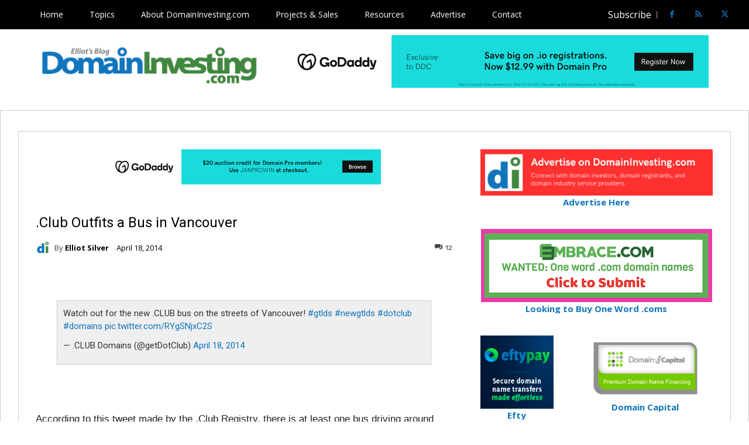

--- FILE ---
content_type: application/javascript; charset=UTF-8
request_url: https://static.catchy.com/js/cookies.js
body_size: 2721
content:
/**
 * Sets a cookie with various options.
 * @param {string} name - The name of the cookie.
 * @param {string} value - The value of the cookie.
 * @param {number} [minutes] - The number of minutes until the cookie expires.
 * @param {string} [path] - The path where the cookie is accessible.
 * @param {string} [domain] - The domain where the cookie is accessible.
 * @param {boolean} [secure] - Flag to specify if the cookie should be secure.
 * @param {string} [sameSite] - The SameSite attribute of the cookie (None, Lax, or Strict).
 */
function setCookie(name, value, minutes, path, domain, secure, sameSite) {
    let expires = "";
    if (minutes) {
        const date = new Date();
        date.setTime(date.getTime() + (minutes * 60 * 1000));
        expires = "; expires=" + date.toUTCString();
    }

    let cookieString = encodeURIComponent(name) + "=" + encodeURIComponent(value) + expires;

    if (path) {
        cookieString += "; path=" + path;
    }

    if (domain) {
        cookieString += "; domain=" + domain;
    }

    if (secure) {
        cookieString += "; secure";
    }

    if (sameSite) {
        cookieString += "; SameSite=" + sameSite;
    }

    document.cookie = cookieString;
}

/**
 * Gets the value of the specified cookie.
 *
 * name  Name of the desired cookie.
 *
 * Returns a string containing value of specified cookie,
 *   or null if cookie does not exist.
 */
function getCookie(name)
{
    var dc = document.cookie;
    var prefix = name + "=";
    var begin = dc.indexOf("; " + prefix);
    if (begin == -1)
    {
        begin = dc.indexOf(prefix);
        if (begin != 0) return null;
    }
    else
    {
        begin += 2;
    }
    var end = document.cookie.indexOf(";", begin);
    if (end == -1)
    {
        end = dc.length;
    }
    return unescape(dc.substring(begin + prefix.length, end));
}

/**
 * Deletes the specified cookie.
 *
 * name      name of the cookie
 * [path]    path of the cookie (must be same as path used to create cookie)
 * [domain]  domain of the cookie (must be same as domain used to create cookie)
 */
function deleteCookie(name, path, domain)
{
    if (getCookie(name))
    {
        document.cookie = name + "=" + 
            ((path) ? "; path=" + path : "") +
            ((domain) ? "; domain=" + domain : "") +
            "; expires=Thu, 01-Jan-70 00:00:01 GMT";
    }
}
/*create simple cookie*/
function createCookie(name,value,days) {
	if (days) {
		var date = new Date();
		date.setTime(date.getTime()+(days*24*60*60*1000));
		var expires = "; expires="+date.toGMTString();
	}
	else var expires = "";
	document.cookie = name+"="+value+expires+"; path=/";
}

function removeCookie(name)
{
   createCookie(name,"",-1);
}
